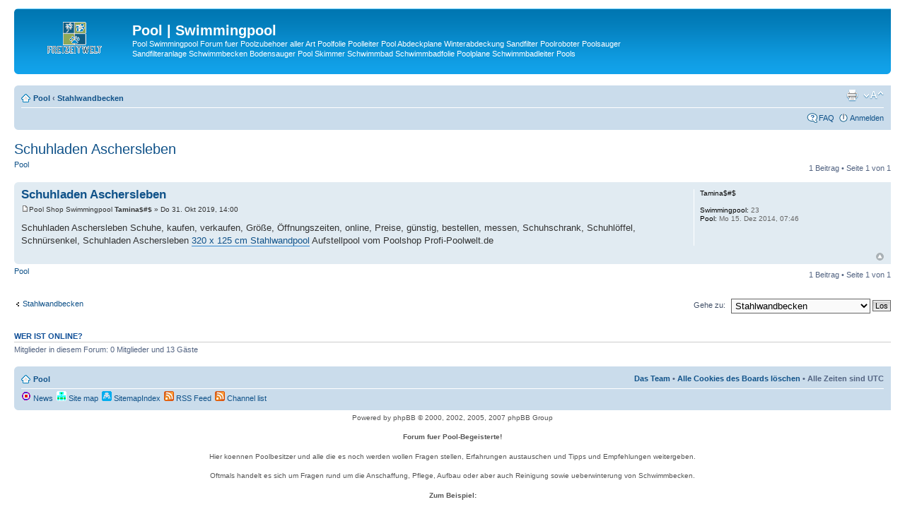

--- FILE ---
content_type: text/html; charset=UTF-8
request_url: https://pool.freizeitwelt-online.de/stahlwandbecken-f13/schuhladen-aschersleben-t49557.html
body_size: 7433
content:
<!DOCTYPE html PUBLIC "-//W3C//DTD XHTML 1.0 Strict//EN" "http://www.w3.org/TR/xhtml1/DTD/xhtml1-strict.dtd">
<html xmlns="http://www.w3.org/1999/xhtml" dir="ltr" lang="de" xml:lang="de">
<head>

<meta http-equiv="content-type" content="text/html; charset=UTF-8" />
<meta http-equiv="content-style-type" content="text/css" />
<meta http-equiv="content-language" content="de" />
<meta http-equiv="imagetoolbar" content="no" />
<title>Schuhladen Aschersleben Pool | Swimmingpool</title>
<meta name="content-language" content="de" />
<meta name="title" content="Schuhladen Aschersleben" />
<meta name="description" content="Schuhladen Aschersleben Schuhe, kaufen, verkaufen, Größe, Öffnungszeiten, online, Preise, günstig, bestellen, messen, Schuhschrank, Schuhlöffel, Schnürsenkel, Schuhladen Aschersleben 320 x 125 cm Stahlwandpool Aufstellpool vom Poolshop ..." />
<meta name="keywords" content="schuhladen, aschersleben, poolwelt, profi, poolshop, vom, aufstellpool, stahlwandpool, schnürsenkel, schuhlöffel, schuhschrank, messen, bestellen, günstig, preise" />
<meta name="category" content="general" />
<meta name="robots" content="index,follow" />
<meta name="distribution" content="global" />
<meta name="resource-type" content="document" />
<meta name="copyright" content="Pool | Swimmingpool" />

<meta name="copyright" content="" />
<meta name="revisit-after" content="2" />



<base href="https://pool.freizeitwelt-online.de/viewtopic.php" />
<link rel="canonical" href="https://pool.freizeitwelt-online.de/stahlwandbecken-f13/schuhladen-aschersleben-t49557.html" />
<meta http-equiv="X-UA-Compatible" content="IE=EmulateIE7; IE=EmulateIE9" />


<link rel="alternate" type="application/rss+xml" title="RSS Feed" href="http://pool.freizeitwelt-online.de/gymrss.php?news" />

<link rel="alternate" type="application/rss+xml" title="Channel list" href="http://pool.freizeitwelt-online.de/gymrss.php?channels&amp;news" />


<!--
	phpBB style name: prosilver
	Based on style:   prosilver (this is the default phpBB3 style)
	Original author:  Tom Beddard ( http://www.subBlue.com/ )
	Modified by:

	NOTE: This page was generated by phpBB, the free open-source bulletin board package.
	      The phpBB Group is not responsible for the content of this page and forum. For more information
	      about phpBB please visit http://www.phpbb.com
-->

<script type="text/javascript">
// <![CDATA[
	var jump_page = 'Gib die Nummer der Seite an, zu der du gehen möchtest.:';
	var on_page = '1';
	var per_page = '';
	var base_url = '';
	var style_cookie = 'phpBBstyle';
	var style_cookie_settings = '; path=/; domain=pool.freizeitwelt-online.de';
	var onload_functions = new Array();
	var onunload_functions = new Array();

	

	/**
	* Find a member
	*/
	function find_username(url)
	{
		popup(url, 760, 570, '_usersearch');
		return false;
	}

	/**
	* New function for handling multiple calls to window.onload and window.unload by pentapenguin
	*/
	window.onload = function()
	{
		for (var i = 0; i < onload_functions.length; i++)
		{
			eval(onload_functions[i]);
		}
	}

	window.onunload = function()
	{
		for (var i = 0; i < onunload_functions.length; i++)
		{
			eval(onunload_functions[i]);
		}
	}

// ]]>
</script>
<script type="text/javascript" src="./styles/prosilver/template/styleswitcher.js"></script>
<script type="text/javascript" src="./styles/prosilver/template/forum_fn.js"></script>

<link href="./styles/prosilver/theme/print.css" rel="stylesheet" type="text/css" media="print" title="printonly" />
<link href="./style.php?id=1&amp;lang=en" rel="stylesheet" type="text/css" media="screen, projection" />

<link href="./styles/prosilver/theme/normal.css" rel="stylesheet" type="text/css" title="A" />
<link href="./styles/prosilver/theme/medium.css" rel="alternate stylesheet" type="text/css" title="A+" />
<link href="./styles/prosilver/theme/large.css" rel="alternate stylesheet" type="text/css" title="A++" />



</head>

<body id="phpbb" class="section-viewtopic ltr">

<div id="wrap">
	<a id="top" name="top" accesskey="t"></a>
	<div id="page-header">
		<div class="headerbar">
			<div class="inner"><span class="corners-top"></span>

			<div id="site-description">
				<a href="./" title="Pool" id="logo"><img src="./styles/prosilver/imageset/site_logo.gif" width="139" height="52" alt="" title="" /></a>
				<h1>Pool | Swimmingpool</h1>
				<p>Pool Swimmingpool Forum fuer Poolzubehoer aller Art Poolfolie Poolleiter Pool Abdeckplane Winterabdeckung Sandfilter Poolroboter Poolsauger Sandfilteranlage Schwimmbecken Bodensauger Pool Skimmer Schwimmbad Schwimmbadfolie Poolplane Schwimmbadleiter Pools</p>
				<p class="skiplink"><a href="#start_here">Zum Inhalt</a></p>
			</div>
				

		

			<span class="corners-bottom"><span></span></span></div>
		</div>
	<p align="center">

			<p align="center">
		
		

		
		<div class="navbar">
			<div class="inner"><span class="corners-top"></span>

			<ul class="linklist navlinks">
				<li class="icon-home"><a href="./" accesskey="h">Pool</a>  <strong>&#8249;</strong> <a href="./stahlwandbecken-f13/">Stahlwandbecken</a></li>

				<li class="rightside"><a href="#" onclick="fontsizeup(); return false;" onkeypress="return fontsizeup(event);" class="fontsize" title="Ändere Schriftgröße">Ändere Schriftgröße</a></li>

				<li class="rightside"><a href="./viewtopic.php?f=13&amp;t=49557&amp;view=print" title="Druckansicht" accesskey="p" class="print">Druckansicht</a></li>
			</ul>

			

			<ul class="linklist rightside">
				<li class="icon-faq"><a href="./faq.php" title="Häufig gestellte Fragen">FAQ</a></li>
				
					<li class="icon-logout"><a href="./ucp.php?mode=login" title="Anmelden" accesskey="x">Anmelden</a></li>
				
			</ul>

			<span class="corners-bottom"></span></div>
		</div>

	</div>

	<a name="start_here"></a>
	<div id="page-body">
		
<h2><a href="./stahlwandbecken-f13/schuhladen-aschersleben-t49557-s1.html">Schuhladen Aschersleben</a></h2>
<!-- NOTE: remove the style="display: none" when you want to have the forum description on the topic body --><div style="display: none !important;">Stahlwandbecken Pool Vorteile<br /></div>

<div class="topic-actions">

	<div class="buttons">
	
		<div class="reply-icon"><a href="./posting.php?mode=reply&amp;f=13&amp;t=49557" title="Pool">Pool</a></div>
	
	</div>

	
		<div class="pagination">
			1 Beitrag
			 &bull; Seite <strong>1</strong> von <strong>1</strong>
		</div>
	

</div>
<div class="clear"></div>


	<div id="p49755" class="post bg2">
		<div class="inner"><span class="corners-top"></span>

		<div class="postbody">
			

			<h3 class="first"><a href="./stahlwandbecken-f13/schuhladen-aschersleben-t49557-s1.html#p49755">Schuhladen Aschersleben</a></h3>
			<p class="author"><a href="./stahlwandbecken-f13/schuhladen-aschersleben-t49557.html#p49755"><img src="./styles/prosilver/imageset/icon_post_target.gif" width="11" height="9" alt="Beitrag" title="Beitrag" /></a>Pool Shop Swimmingpool <strong>Tamina$#$</strong> &raquo; Do 31. Okt 2019, 14:00 </p>

			

			<div class="content">Schuhladen Aschersleben Schuhe, kaufen, verkaufen, Größe, Öffnungszeiten, online, Preise, günstig, bestellen, messen, Schuhschrank, Schuhlöffel, Schnürsenkel, Schuhladen Aschersleben  <!-- m --><a class="postlink" href="https://www.profi-poolwelt.de/320-x-125-cm-stahlwandpool.html">320 x 125 cm Stahlwandpool</a><!-- m --> Aufstellpool vom Poolshop Profi-Poolwelt.de</div>

			

		</div>

		
			<dl class="postprofile" id="profile49755">
			<dt>
				<strong>Tamina$#$</strong>
			</dt>

			

		<dd>&nbsp;</dd>

		<dd><strong>Swimmingpool:</strong> 23</dd><dd><strong>Pool:</strong> Mo 15. Dez 2014, 07:46</dd>

		</dl>
	

		<div class="back2top"><a href="./stahlwandbecken-f13/schuhladen-aschersleben-t49557-s1.html#wrap" class="top" title="Nach oben">Nach oben</a></div>

		<span class="corners-bottom"></span></div>
	</div>

	<hr class="divider" />


<div class="topic-actions">
	<div class="buttons">
	
		<div class="reply-icon"><a href="./posting.php?mode=reply&amp;f=13&amp;t=49557" title="Pool">Pool</a></div>
	
	</div>

	
		<div class="pagination">
			1 Beitrag
			 &bull; Seite <strong>1</strong> von <strong>1</strong>
		</div>
	
</div>


	<p></p><p><a href="./stahlwandbecken-f13/" class="left-box left" accesskey="r"> Stahlwandbecken</a></p>

	<form method="post" id="jumpbox" action="./viewforum.php" onsubmit="if(document.jumpbox.f.value == -1){return false;}">

	
		<fieldset class="jumpbox">
	
			<label for="f" accesskey="j">Gehe zu:</label>
			<select name="f" id="f" onchange="if(this.options[this.selectedIndex].value != -1){ document.forms['jumpbox'].submit() }">
			
				<option value="-1">Wähle ein Forum aus</option>
			<option value="-1">------------------</option>
				<option value="7">Swimmingpool</option>
			
				<option value="11">Poolzubehör</option>
			
				<option value="17">Poolheizung</option>
			
				<option value="20">Pool Selbstbau</option>
			
				<option value="18">Quick up Pool</option>
			
				<option value="19">Pool Skimmer</option>
			
				<option value="13" selected="selected">Stahlwandbecken</option>
			
				<option value="15">Pool</option>
			
				<option value="21">Gartenpool</option>
			
				<option value="22">Pool-Kaufen</option>
			
				<option value="23">Pools</option>
			
				<option value="24">Poolabdeckung</option>
			
				<option value="25">Sandfilteranlage | Sandfilter</option>
			
				<option value="26">Poolfolie | Schwimmbadfolie</option>
			
				<option value="27">Schwimmbad</option>
			
				<option value="28">Poolroboter</option>
			
				<option value="29">Poolleiter</option>
			
				<option value="30">Solarplane | Solarfolie</option>
			
				<option value="31">Schwimmbecken</option>
			
				<option value="32">Skimmer</option>
			
				<option value="34">Pool Abdeckplane | Poolplane</option>
			
			</select>
			<input type="submit" value="Los" class="button2" />
		</fieldset>
	</form>


	<h3>Wer ist online?</h3>
	<p>Mitglieder in diesem Forum: 0 Mitglieder und 13 Gäste</p>
</div>

<div id="page-footer">

	<div class="navbar">
		<div class="inner"><span class="corners-top"></span>

		<ul class="linklist navlinks">

			<li class="icon-home"><a href="./" accesskey="h">Pool</a></li>
				
			<li class="rightside"><a href="./memberlist.php?mode=leaders">Das Team</a> &bull; <a href="./ucp.php?mode=delete_cookies">Alle Cookies des Boards löschen</a> &bull; Alle Zeiten sind UTC </li>
		</ul>
		
	
		<ul class="linklist">
			<li class="leftside"><a href="http://pool.freizeitwelt-online.de/map.php?news" title="News" class="gym"><img src="https://pool.freizeitwelt-online.de/gym_sitemaps/images/html_news.gif" alt="News" width="14" height="14"/>&nbsp;News</a></li><li class="leftside"><a href="http://pool.freizeitwelt-online.de/map.php" title="Site map" class="gym"><img src="https://pool.freizeitwelt-online.de/gym_sitemaps/images/maps-icon.gif" alt="Site map" width="14" height="14"/>&nbsp;Site map</a></li><li class="leftside"><a href="http://pool.freizeitwelt-online.de/sitemap.php" title="SitemapIndex" class="gym"><img src="https://pool.freizeitwelt-online.de/gym_sitemaps/images/sitemap-icon.gif" alt="SitemapIndex" width="14" height="14"/>&nbsp;SitemapIndex</a></li><li class="leftside"><a href="http://pool.freizeitwelt-online.de/gymrss.php?news" title="RSS Feed" class="gym"><img src="https://pool.freizeitwelt-online.de/gym_sitemaps/images/feed-icon.png" alt="RSS Feed" width="14" height="14"/>&nbsp;RSS Feed</a></li><li class="leftside"><a href="http://pool.freizeitwelt-online.de/gymrss.php?channels&amp;news" title="Channel list" class="gym"><img src="https://pool.freizeitwelt-online.de/gym_sitemaps/images/feed-icon.png" alt="Channel list" width="14" height="14"/>&nbsp;Channel list</a></li>
		</ul>
		

		<span class="corners-bottom"></span></div>
	</div>

<!--
	We request you retain the full copyright notice below including the link to www.phpbb.com.
	This not only gives respect to the large amount of time given freely by the developers
	but also helps build interest, traffic and use of phpBB3. If you (honestly) cannot retain
	the full copyright we ask you at least leave in place the "Powered by phpBB" line, with
	"phpBB" linked to www.phpbb.com. If you refuse to include even this then support on our
	forums may be affected.

	The phpBB Group : 2006
//-->

	<div class="copyright">Powered by phpBB &copy; 2000, 2002, 2005, 2007 phpBB Group
		
		

		<p>
		
		</p>
<strong>Forum fuer Pool-Begeisterte!</strong>
<p></p>
Hier koennen Poolbesitzer und alle die es noch werden wollen Fragen stellen, Erfahrungen austauschen und Tipps und Empfehlungen weitergeben.
<p></p>
Oftmals handelt es sich um Fragen rund um die Anschaffung, Pflege, Aufbau oder aber auch Reinigung sowie ueberwinterung von Schwimmbecken.
<p></p>
<strong>Zum Beispiel:</strong>
<p></p>
<strong>Mein Poolwasser ist gruen! Muss ich das Wasser im Schwimmbecken jetzt komplett austauschen?</strong><br />
In der Regel ist meist eine sogenannte Schockchlorung  oder Stosschlorung ausreichend damit das Wasser wieder schoen klar wird. Hierbei wird ein Schockmittel nach Anleitung des jeweiligen Herstellers vorbereitet und in den Pool gegeben. Die Sandfilteranlage sollte fuer ca. 48 Stunden durchlaufen und man sollte immer wieder den Chlorwert ueberpruefen, z.B. mit Wasserteststreifen oder einem elektrischen pH- und Chlorwert Messgeraet. Gebadet werden sollte waehrend dieser Zeit natuerlich nicht, sondern erst wieder dann, wenn Chlor und pH Wert wieder auf normalem Nivea sind.
<p></p>
<strong>Was ist besser: Waermepumpe oder Solarheizung?</strong><br />
Diese Frage kann man nicht pauschal beantworten, denn beides hat so seine Vorteile. Ein Solarkollektor oder eine Solarmatte ist recht guenstig in der Anschaffung und haben den Vorteil, dass  keine weiteren Kosten anfallen, denn das Wasser wird mithilfe der Sonne erwaermt und die ist ja kostenlos. So bekommt man das Wasser schon ein paar Grad waermer. Allerdings ist man dann eben auch darauf angewiesen, dass die Sonne scheint. An bewoelkten Tagen ist es damit also nichts. Wenn man da unabhaengiger sein moechte, dann muss eine Waermepumpe her. Die benoetigt zwar Strom und ist in der Anschaffung teurer als eine Solarheizung, erfuellt dann aber auch ihren Zweck bei nicht so schoenem Wetter. Ausserdem ist es eine sehr komfortable Loesung, denn man kann die gewuenschte Wassertemperatur einfach am Geraet einstellen. Viele Poolbesitzer nutzen daher auch eine Kombi aus den beiden Moeglichkeiten.
Der Vollstaendigkeit halber soll hier auch noch die Solarplane erwaehnt werden. Die muss man einfach nur auf die Wasseroberflaeche legen und die Sonne macht wieder den Rest.  Netter Nebeneffekt:  Blaetter, Blueten, Insekten etc. landen auf der Plane und nicht auf der Wasseroberflaeche. Fuer ein einfacheres Handling ist gerade bei groesseren Schwimmbecken eine Solarplanen-Aufrollvorrichtung sinnvoll.
<p></p>
<strong>Wie muss der Untergrund fuer einen Swimmingpool <a href="https://www.profi-poolwelt.de/" title="Aufstellpool oder Einbaupool welcher Swimmingpool oder Poolzubehoer darf es fuer Sie sein? Tolle Stahlwandpool, Alupool und Edelstahlpool in den Formen Rundpool, Ovalpool und Achtformpool als Gartenpool.">Aufstellpool</a> beschaffen sein?</strong><br />
Das kommt auf die Form des Pools und seine Groesse an. Ein Rundpool kommt in den gaengigsten Groessen meist ohne Betonbodenplatte aus. Der Untergrund muss aber ein gewachsener Boden sein. Druckbestaendig und eben muss der Untergrund auch sein.  Bei einem Achtformpool koennen auch viele Groessen frei aufgestellt werden, da muss man dann auch keinen Zeitaufwand fuer den Aushub und langwierige Betonarbeiten mit einplanen. Bei einem Ovalpool schaut es da schon anders aus. Denn die meisten werden mindestens zu 2/3 teilversenkt oder werden komplett eingebaut. Diese brauchen dann ein Betonfundament und Stuetzmauern an den Laengsseiten. Das empfinden die meisten auch als optisch ansprechender. Wenn es denn aber unbedingt ein freistehendes Ovalbecken sein soll, dann gibt es auch welche die seitliche Stuetzen haben, das ist dann wiederum eine Frage des Geschmacks und wieviel Platz man hat.
<p></p>
<strong>Wie kann ich meinen Pool beleuchten?</strong><br />
Unabhaengig davon, ob man einen Stahlwandpool, <a title="Edelstahlpool kaufen, bei der Pool-Planung sollte man langfristig Planen und sich statt einem Stahlwandpool fuer einen Edelstahlpool entscheiden." href="https://pool.net/">Edelstahlpool</a> oder einen Aluminiumpool besitzt -es gibt verschiedene Moeglichkeiten der Poolbeleuchtung. Es gibt zum Beispiel magnetische LED-Beleuchtung oder auch LED-Beleuchtung, die man am Skimmer anbringen kann. Die optisch ansprechendste Loesung sind allerdings fest montierte Unterwasserscheinwerfer. Wenn man sich das zutraut dann kann man die Aussparung fuer den Scheinwerfer auch selbst vornehmen. Wenn man aber auf Nummer sicher gehen moechte, kann man sich das auch direkt ab Werk dazu bestellen. Dann ist auch alles ordentlich gemacht und bleibt dicht.
<p></p>
<strong>Welches Poolzubehoer braucht man eigentlich wirklich?</strong><br />
Hier gehen die Meinungen sicherlich etwas auseinander. Auf was man aber auf jeden Fall nicht verzichten kann ist die Sandfilteranlage, damit das Wasser zuverlaessig umgewaelzt wird. Ob man hierbei lieber Filtersand oder Filterglas benutzt, ist jedem selbst ueberlassen. Beides erfuellt seinen Zweck. Auch ohne eine vernuenftige Poolleiter kommt man weder richtig in sein Schwimmbecken rein noch raus. Hier ist es auch sinnvoll sich eine hochwertige Edelstahlleiter zuzulegen. Die kann nicht durchrosten und so kann man sie ueber viele Jahre hinweg nutzen. Wer im Sommer keine Abdeckplane nutzen und lieber die Blaetter, die Blueten und die Insekten mit einem Kescher von der Wasseroberflaeche in seinem Stahlwandbecken sammeln moechte kann das natuerlich tun, aber spaetestens wenn es ans Pool winterfest machen geht, dann braucht man doch eine Plane. Da es Ganzjahresabdeckplanen gibt, die sowohl im Sommer als auch im Winter verwendet werden, ist dies auf jeden Fall eine gute Anschaffung. Ein Poolvlies ist auch wichtig, denn das schuetzt die Poolfolie und sollte man daher zum Pool kaufen. Wer eher verfroren ist, der ist sicherlich auch mit einem Solarkollektor oder einer Waermepumpe gut bedient. Damit man die Wasserwerte regelmaessig kontrollieren kann benoetigt man Teststreifen oder ein elektrisches pH- und Chlorwert Messgeraet. Wer Chlor in Tablettenform nutzen moechte, sollte sich in jedem Fall auch einen Dosierschwimmer zulegen. Hier gibt man einfach die Tabletten hinein und setzt den Schwimmer ins Wasser. Die Tabletten loesen sich nach und nach auf und werden an das Wasser abgegeben. Bitte niemals die Tabletten einfach in den Skimmer vom Stahlwandpool geben, denn das kann zum einen zu unschoenen Verfaerbungen der Poolfolie fuehren und zum anderen zu Beschaedigungen an der Poolpumpe.
<p></p>
<strong>Was muss man beim Pool kaufen beachten?</strong><br />
Wichtig ist bei der Entscheidung fuer einen bestimmten Pool ob dieser auch mit den Voraussetzungen vor Ort realisierbar ist. Hierbei spielt natuerlich die Groesse eine Rolle, aber auch die Poolform bzw. ob es sich um ein freistehendes Aufstellbecken oder einen Einbaupool handelt.  So benoetigt ein Rundbecken weniger Platz als ein Ovalbecken oder Achtformbecken. Bitte aber auch immer den Platzbedarf fuer die Pooltechnik mit einkalkulieren. Auch der Aufbau ist bei einem Rundpool am schnellsten geschafft. Wenn es also moeglichst schnell gehen soll, dann ist ein runder Pool die einfachste Variante. Zudem laesst sich ein freistehendes Becken leichter absichern, so dass kleine Kinder und auch Haustiere vom Schwimmbecken fern gehalten werden koennen. Daher sollte man sich vorab genau ueber den moeglichen Aufbau des Wunschpools informieren und bestenfalls vorab schon mal einen ausfuehrlichen Blick in die Montageanleitung werfen. Wer Wert darauf legt, dass der Poolmantel auch nach mehreren Jahren nicht durchrostet, der waehlt ein Edelstahlbecken oder Aluminiumbecken. Alu hat noch den weiteren Vorteil, dass es ein geringeres Gewicht hat. Das erleichtert die Montage.
<p></p>
<a href="https://forum.webmaster-pool.de/" title="Poolforum">Poolforum</a> / <a href="https://schwimmbad.freizeitwelt-online.de/" title="Schwimmbad">Schwimmbad</a>
<p></p>		
		
		
	<a href="/impressum.html" rel="nofollow">Impressum</a> | <a href="ucp.php?mode=terms" rel="nofollow">Nutzungsbedingungen</a> | <a href="/datenschutz_forum.html" rel="nofollow" target="_blank">Datenschutz</a> |  <a href="/sitemap.php">Sitemap</a> |
	
	<br />|Deutsche Übersetzung durch phpBB.de</a>
	</div>
</div>

</div>

<div>
	<a id="bottom" name="bottom" accesskey="z"></a>
	<img src="./cron.php?cron_type=tidy_search" width="1" height="1" alt="cron" />
</div>

</body>
</html>